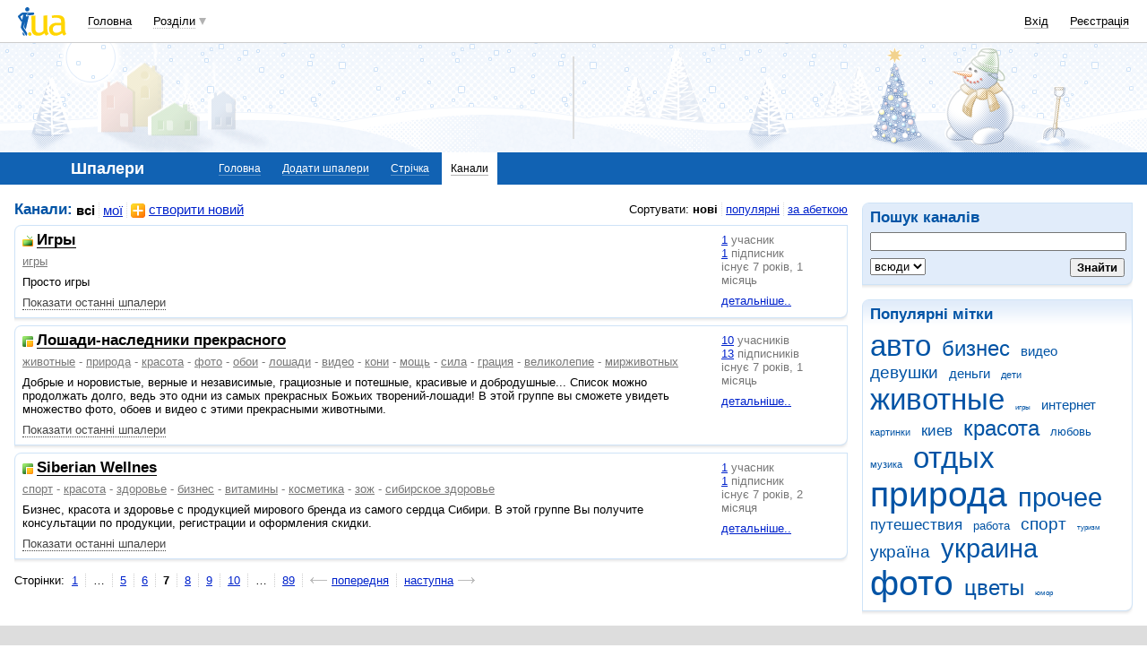

--- FILE ---
content_type: text/html; charset=utf-8
request_url: https://www.google.com/recaptcha/api2/aframe
body_size: 150
content:
<!DOCTYPE HTML><html><head><meta http-equiv="content-type" content="text/html; charset=UTF-8"></head><body><script nonce="u9t3f81XZvgTTq0AfumWag">/** Anti-fraud and anti-abuse applications only. See google.com/recaptcha */ try{var clients={'sodar':'https://pagead2.googlesyndication.com/pagead/sodar?'};window.addEventListener("message",function(a){try{if(a.source===window.parent){var b=JSON.parse(a.data);var c=clients[b['id']];if(c){var d=document.createElement('img');d.src=c+b['params']+'&rc='+(localStorage.getItem("rc::a")?sessionStorage.getItem("rc::b"):"");window.document.body.appendChild(d);sessionStorage.setItem("rc::e",parseInt(sessionStorage.getItem("rc::e")||0)+1);localStorage.setItem("rc::h",'1769500034680');}}}catch(b){}});window.parent.postMessage("_grecaptcha_ready", "*");}catch(b){}</script></body></html>

--- FILE ---
content_type: application/x-javascript; charset=windows-1251
request_url: http://i3.i.ua/js/util.ya033ba43.js
body_size: 4895
content:
function browseIt()
{
	this.ver = navigator.appVersion.toLowerCase();
	this.verNum = parseInt(this.ver);
	this.agent = navigator.userAgent.toLowerCase();
	this.dom = (document.getElementById ? 1 : 0);
	this.opera = (this.agent.indexOf("opera") > -1 && this.dom ? 1 : 0);
	this.opera7 = (this.opera && this.verNum >= 7);
	this.opera9 = (this.opera && this.verNum >= 9);
	this.ie11 = window.navigator.appName == 'Netscape' && (new RegExp("Trident/.*rv:([0-9]{1,}[\.0-9]{0,})").exec(window.navigator.userAgent) != null);
	this.ie = ((this.ver.indexOf("msie") > -1 /*|| (this.ie11)*/) && this.dom && !this.opera ? 1 : 0);// according to ms we shouldn't detect b.ie if it is ie11
	this.webkit = this.ver.indexOf("applewebkit") > -1;
	this.chrome = this.ver.indexOf("chrome") > -1;
	this.safari = this.chrome ? false : this.ver.indexOf("safari") > -1;
	this.ieVer = 0;
	if (this.ie) {
		var pos = this.ver.indexOf("msie");
		if (pos != -1)
			this.ieVer = parseFloat(this.ver.substr(pos + 5));
	}
	this.ie6 = (this.ie && (this.ieVer >= 6));
	this.ie6only = (this.ie && (this.ieVer >= 6) && (this.ieVer < 7));
	this.ie7 = (this.ie && (this.ieVer >= 7));
	this.ie8 = (this.ie && (this.ieVer >= 8));
	this.ie9 = (this.ie && (this.ieVer >= 9));
	if (this.ie11 && this.ieVer == 0) {
		this.ieVer = 11;
	}
	this.macOS = (this.agent.indexOf("mac") > -1);
	this.mac = (this.macOS && this.verNum >= 7 ? 1 : 0);
	this.moz = (this.agent.indexOf("gecko") > -1);
	if(this.ie11) {
		this.moz = 0;
	}
	this.ns6 = (this.dom && this.agent.indexOf("netscape") > -1 && this.verNum >= 5 ? 1 : 0);
	this.ff = (this.agent.indexOf("firefox") > -1);
	this.b = (this.ie || this.ns6 || this.opera7 || this.mac || this.moz || this.dom);

	return this;
}

//var px = window.opera ? "" : "px";
var b = new browseIt();


function trim(s, p)
{
	if (typeof s != 'string')
		return s;

	return s.replace(p ? p : /^\s*|\s*$/g, '');
}

function stripTags(str)
{
	return str.replace(/(<([^>]*)>)/g, '');
}

function checkAll(val, p)
{
	if (typeof p == 'string')
		p = document.getElementById(p);
	if (!p)
		p = document.body;

	var arr = p.getElementsByTagName('INPUT');
	for (var i = 0; i < arr.length; i++) {
		if (arr[i].type == 'checkbox')
			arr[i].checked = val;
	}
}

function checkDate(month, day, year)
{
	if (month < 1 || month > 12) return false;
	if (day < 1 || day > 31) return false;
	switch (month) {
	case 4:
	case 6:
	case 9:
	case 11:
		if (day > 30) return false;
		break;
	case 2:
		if (year % 4) {
			if (day > 28) return false;
		} else {
			if (day > 29) return false;
		}
		break;
	}

	return true;
}

function frPr()
{
	if (parent && parent != window)
		parent.location.href = window.location.href;
}

// Tag is either tagName or list of elements to apply effect to
// tag - either TAG or Array of elements to toggle
// visibleValue - 'hidden' or 'visible' to set to toggled object style.visibility
// cont - deprecated, not used any more, can be undefined
// dims - element dimensions (x, y, w, h record) - if defined, then only elements under this dimensions will be toggled
var toggleDisplay_hiddenObj = [];
function toggleDisplay(tag, visibleValue, cont_depriciated, dims)
{
	var isHide = (visibleValue == 'hidden');

	// Is it tag name or array of elements
	var sel = [ ];
	if (typeof(tag) == 'string') {
		if (!isHide) {
			var tmp = [ ];
			for (var i = 0; i < toggleDisplay_hiddenObj.length; i++) {
				if (toggleDisplay_hiddenObj[i].tagName == tag)
					sel.push(toggleDisplay_hiddenObj[i]);
				else
					tmp.push(toggleDisplay_hiddenObj[i]);
			}
			toggleDisplay_hiddenObj = tmp;
			//alert([tag, sel.length, toggleDisplay_hiddenObj.length]);
		} else {
			sel = document.getElementsByTagName(tag);
		}
	} else {
		sel = tag;
	}
//	var sel = (tag.charAt) ? document.getElementsByTagName(tag) : tag;
	var changedObj = [];

	var b = null;
	for (var i = 0; i < sel.length; i++) {
		var obj = sel[i];

		// Check that we need to change value to 'hidden' and add object to list as hidden by us
		if (isHide && (obj.style.visibility == 'hidden'  || obj.parentNode.style.visibility == 'hidden'))
			continue;

		// Check that object within our borders
		if (dims) {
			b = getPosition(obj);
			if (!((((dims.x > b.x && dims.x < (b.x+b.w)) || ((dims.x+dims.w) > b.x && (dims.x+dims.w) < (b.x+b.w))) && ((dims.y > b.y && dims.y < (b.y+b.h)) || ((dims.y+dims.h) > b.y && (dims.y+dims.h) < (b.y+b.h)))) || (((b.x > dims.x && b.x < (dims.x+dims.w)) || ((b.x+b.w) > dims.x && (b.x+b.w) < (dims.x+dims.w))) && ((b.y > dims.y && b.y < (dims.y+dims.h)) || ((b.y+b.h) > dims.y && (b.y+b.h) < (dims.y+dims.h))))))
				continue;
		}

		obj.style.visibility = visibleValue;
		changedObj.push(obj);
		if (isHide)
			toggleDisplay_hiddenObj.push(obj);
	}
	return changedObj;
}

// Aliases
/**
  * function dce(tagName)
  * @returns {Element}
 */
function dce(tag) {
	return document.createElement(tag);
}
/**
  * function dce(tagName)
  * @returns {Text}
 */
function dct(text) {
	return document.createTextNode(text);
}
/**
  * function dge(tagName)
  * @returns {Element}
 */
function dge(id) {
	return document.getElementById(id);
}

// Searches items in array with geiven property equal to searchVal
function getItemIndex(searchVal, indexCompare, arr) {
	var len = arr.length;
	for (var i = 0; i < len; i++) {
		if (arr[i][indexCompare] == searchVal) {
			return i;
		}
	}
	return -1;
}

// Searches array for element
function arrayPos(element, arr) {
	var len = arr.length;
	for (var i = 0; i < len; i++) {
		if (arr[i] == element) {
			return i;
		}
	}
	return -1;
}

// Util func - clears elements in container and destroys circular reference links
function peUtilClearContainer(container) {
	if (typeof(container.childNodes) != 'undefined') {
		while (container.childNodes.length) {
			if (typeof(container.firstChild.controller) != 'undefined')
				container.firstChild.controller = null;
			peUtilClearContainer(container.firstChild);
			var tmp = container.firstChild;
			container.removeChild(tmp);
			tmp = null;
			delete tmp;
		}
	}
}

// Compares str1 with str2, returns -1 (str1 lower), 0 (equal), +1 (str1 bigger)
function strCmp(str1, str2) {
	if (str1 == str2)
		return 0;
	var arr = new Array(str1, str2);
	arr.sort();
	if (arr[0] == str1)
		return -1;
	else
		return 1;
}

// Compares str1 with str2, returns -1 (str1 lower), 0 (equal), +1 (str1 bigger)
function striCmp(str1, str2) {
	str1 = '' + str1;
	str2 = '' + str2;
	if (str1 == str2)
		return 0;
	str1 = str1.toLowerCase();
	str2 = str2.toLowerCase();
	var arr = new Array(str1, str2);
	arr.sort();
	if (arr[0] == str1)
		return -1;
	else
		return 1;
}

function DBG(elem)
{
	var str = '';

	for (var i in elem) {
		str += i + ': ' + elem[i] + '; ';
	}

	alert(str)
}

// Alerts number of times
nalertCount = 0;
function nalert(st, max) {
	if (nalertCount < max) {
		alert(st);
		nalertCount++;
	}
}

// Formats string to be safe for GET method
function formatStToSafeGET(st) {
	st = '' + st;
	st = st.replace(/%/g, '%25');
	st = st.replace(/\+/g, '%2B');
	st = st.replace(/ /g, '+');
	st = st.replace(/\?/g, '%3F');
	st = st.replace(/&/g, '%26');
	st = st.replace(/=/g, '%3D');
	st = st.replace(/'/g, '%27'); // st = st.replace(/'/, '%27'); comment for editor highlighting
	st = st.replace(/"/g, '%22'); // st = st.replace(/"/, '%22'); comment for editor highlighting
	st = st.replace(/\//g, '%2F');
	st = st.replace(/\\/g, '%5C');
	st = st.replace(/\x0d/g, '%0D');
	st = st.replace(/\x0a/g, '%0A');
	return st;
}

function inputLimit(input, maxlen, left)
{
	inputstr = input.value;
	strlen = inputstr.length;
	if (strlen > maxlen)
		input.value = inputstr.substring(0, maxlen);
	if (left)
		left = document.getElementById(left);
	if (left) {
		if (left.tagName == 'INPUT')
			left.value = maxlen - input.value.length;
		else
			left.innerHTML = maxlen - input.value.length;
	}
	return true;
}

function getPosition(elem, checkScroll)
{
	if (typeof(checkScroll) == 'undefined')
		checkScroll = false;

	var left = 0;
	var top  = 0;
	var width = elem.offsetWidth;
	var height = elem.offsetHeight;

	while (elem.offsetParent){
		left += elem.offsetLeft;
		top += elem.offsetTop;
		if (checkScroll) {
			left -= elem.scrollLeft;
			top -= elem.scrollTop;
		}
		elem = elem.offsetParent;
	}

	left += elem.offsetLeft;
	top += elem.offsetTop;

	return { x: left, y: top, w: width, h: height };
}
function getPosition2(elem, checkScroll)
{
	if (elem.getBoundingClientRect)
    	return getOffsetRect(elem);
	else
		return getPosition(elem, checkScroll);
}
function getOffsetRect(elem) {
	var width = elem.offsetWidth;
	var height = elem.offsetHeight;
	var box = elem.getBoundingClientRect();
	var body = document.body;
	var docElem = document.documentElement;
	var scrollTop = window.pageYOffset || docElem.scrollTop || body.scrollTop;
	var scrollLeft = window.pageXOffset || docElem.scrollLeft || body.scrollLeft;
	var clientTop = docElem.clientTop || body.clientTop || 0;
	var clientLeft = docElem.clientLeft || body.clientLeft || 0;
	var top  = box.top +  scrollTop - clientTop;
	var left = box.left + scrollLeft - clientLeft;
	return { x: Math.round(left), y: Math.round(top), w: width, h: height };
}
function mouseCoords(evt)
{
	evt = evt || window.event;
	if (evt.pageX || evt.pageY) {
		return { x: evt.pageX, y: evt.pageY };
	}
	if (b.ie && b.ieVer >= 6)
		return {
			x: evt.clientX + document.documentElement.scrollLeft - document.documentElement.clientLeft,
			y: evt.clientY + document.documentElement.scrollTop  - document.documentElement.clientTop
		};
	else
		return {
			x: evt.clientX + document.body.scrollLeft - document.body.clientLeft,
			y: evt.clientY + document.body.scrollTop  - document.body.clientTop
		};
}

// Returns current info about browser info - scrolling offsets, width and height
function getWindowInfo()
{
	var ieStyle = document.documentElement && (typeof(document.documentElement.scrollLeft) != 'undefined');

	// Offsets
	var scrOfX = 0, scrOfY = 0;
	if (typeof(window.pageYOffset) == 'number') {
		//Netscape compliant
		scrOfY = window.pageYOffset;
		scrOfX = window.pageXOffset;
	} else if (document.body && (typeof(document.body.scrollLeft) != 'undefined') && !ieStyle) {
		//DOM compliant
		scrOfY = document.body.scrollTop;
		scrOfX = document.body.scrollLeft;
	} else if (ieStyle) {
		//IE6 standards compliant mode
		scrOfY = document.documentElement.scrollTop;
		scrOfX = document.documentElement.scrollLeft;
	}
	// Width and height
	var myWidth = 0, myHeight = 0;
	if( typeof( window.innerWidth ) == 'number' ) {
		//Non-IE
		myWidth = window.innerWidth;
		myHeight = window.innerHeight;
	} else if( document.documentElement && (typeof(document.documentElement.clientWidth) != 'undefined')) {
		//IE 6+ in 'standards compliant mode'
		myWidth = document.documentElement.clientWidth;
		myHeight = document.documentElement.clientHeight;
	} else if( document.body && (typeof(document.body.clientWidth) != 'undefined') ) {
		//IE 4 compatible
		myWidth = document.body.clientWidth;
		myHeight = document.body.clientHeight;
	}
	return {top: scrOfY, left: scrOfX, width: myWidth, height: myHeight};
}

// Returns right form for spelling "$num items", where $form = ('предмет', 'предмета', 'предметов')
function itemSpelling(num, form){
	switch (num % 10) {
		case 1:
			if (num % 100 != 11)
				return form[0];
		case 2:
		case 3:
		case 4:
			if (num % 100 < 11 || num % 100 > 14)
				return form[1];
		default:
			return form[2];
	}
}

// Adds element to document.body, when exact position is not important for us (for hidden of floating elements)
// Safe for use in IE
function addToBody(element) {
	if (document.body.firstChild)
		document.body.insertBefore(element, document.body.firstChild);
	else
		document.body.appendChild(element);
}

// Returns string ready to be put in innerHTML
// Notice: this func is used in such ways that it must preserve all symbols of "\r\n" spaces and tabs even in end of strings
function util_htmlspecialchars(st) {
	if (!this.regAmp) {
		// For optimization create regexps
		this.regAmp = /&/g;
		this.regLt = /</g;
		this.regGt = />/g;
		this.regQuot = /"/g; 		// "
	}

	// Order is important!
	var result = st + '';
	var result = result.replace(this.regAmp, '&amp;');
	result = result.replace(this.regLt, '&lt;');
	result = result.replace(this.regGt, '&gt;');
	result = result.replace(this.regQuot, '&quot;');

	return result;
}

function sprintf(str, arg){
	str = str + '';
	var arg = arg || [];
	var re = /%s/;
	for (var i = 0; i<arg.length; i++)
		str = str.replace(re, arg[i]);
	return str;
}

// Sets cookie for user
// expires can be either date or delta from current time
function utilSetCookie(name, value, expires, path, domain, secure)
{
	var expiresString = null;
	if (expires) {
		if (typeof(expires.getTime) == 'undefined') {
			// Delta in milliseconds
			var date = new Date();
			date.setTime(date.getTime() + expires);
			expiresString = date.toGMTString();
		} else {
			expiresString = expires.toGMTString();
		}
	}

	// Set cookie
	document.cookie = escape(name) + '=' + escape(value)
	+ (expiresString ? '; expires=' + expiresString : '')
	+ (path ? '; path=' + path : '; path=/')
	+ (domain ? '; DOMAIN=' + domain : '')
	+ (secure ? '; SECURE' : '');
}

function utilGetCookie(name) {
  var matches = document.cookie.match(new RegExp(
    '(?:^|; )' + name.replace(/([\.$?*|{}\(\)\[\]\\\/\+^])/g, '\\$1') + '=([^;]*)'
  ));
  return matches ? decodeURIComponent(matches[1]) : undefined;
}

function hrefSSG()
{
	return window.SSG ? '&SSG=' + window.SSG : '';
}

// Notifiers
UTIL_LOADED = true;
UTIL_READY = true;

var UtilLite = { };

UtilLite.addEvent = function (object, eventType, func)
{
	object[/*@cc_on !@*/0 ? 'attachEvent' : 'addEventListener'](/*@cc_on 'on' + @*/eventType, func, false);
}

UtilLite.removeEvent = function (object, eventType, func)
{
	object[/*@cc_on !@*/0 ? 'detachEvent' : 'removeEventListener'](/*@cc_on 'on' + @*/eventType, func, false);
}

UtilLite.addEventDOMLoaded = function (func)
{
	/* Mozilla/Firefox/Opera 9 */
	if (document.addEventListener) {
		document.addEventListener("DOMContentLoaded", func, false);
		return;
	}

	/* Internet Explorer */
	/*@cc_on @*/
	/*@if (@_win32)
	document.write('<scr' + 'ipt id="__ie_onloadA" defer="defer" src="javascript:void(0)"></s' + 'cript>');
	var scr = dge("__ie_onloadA");
	scr.onreadystatechange = function() {
		if (/loaded|complete/.test(this.readyState)) {
			this.onreadystatechange = null;
	        window.setTimeout(func, 10);
		}
	};
	/*@end @*/

	/* Safari */
	if (/WebKit/i.test(navigator.userAgent)) {
		var _tmr = setInterval(function() {
			if (/loaded|complete/.test(document.readyState)) {
				clearInterval(_tmr);
				func();
			}
		}, 10);
	}
}

--- FILE ---
content_type: application/javascript; charset=utf-8
request_url: https://fundingchoicesmessages.google.com/f/AGSKWxW4pRAvkJE8SCcTGCm3T6PNRa5pZOIxr5XjevuZ9kZ4GTRN1RqgUUyLJH_9XhKvE6qSwKOxeIGY-oSoOvvyqdoHYLWY5QOM41AAAr0OQwE7zM-EMhvxe-uy85FfKp6CSmbWzYJa-0HSHb0rUvD0rcjLxb0_fZInkr3JXKQ0DH1Msq4alpdef_b-_QaT/_/ads_banner_/story_ad./common/ad./ads728.-ad-gif1-
body_size: -1286
content:
window['9595137c-184b-4109-8c11-cff0b1a0fd77'] = true;

--- FILE ---
content_type: application/javascript; charset=UTF-8
request_url: http://oboi.i.ua/cdn-cgi/challenge-platform/h/b/scripts/jsd/d251aa49a8a3/main.js?
body_size: 8649
content:
window._cf_chl_opt={AKGCx8:'b'};~function(R7,bI,bp,bB,ba,bU,bi,bj,bc,R2){R7=T,function(E,S,Ra,R6,b,R){for(Ra={E:533,S:504,b:598,R:553,Q:682,s:676,k:512,L:550,Z:608,N:552,V:544,P:578},R6=T,b=E();!![];)try{if(R=-parseInt(R6(Ra.E))/1*(-parseInt(R6(Ra.S))/2)+-parseInt(R6(Ra.b))/3*(-parseInt(R6(Ra.R))/4)+-parseInt(R6(Ra.Q))/5*(-parseInt(R6(Ra.s))/6)+-parseInt(R6(Ra.k))/7+-parseInt(R6(Ra.L))/8+-parseInt(R6(Ra.Z))/9*(parseInt(R6(Ra.N))/10)+-parseInt(R6(Ra.V))/11*(parseInt(R6(Ra.P))/12),S===R)break;else b.push(b.shift())}catch(Q){b.push(b.shift())}}(d,886719),bI=this||self,bp=bI[R7(653)],bB={},bB[R7(637)]='o',bB[R7(489)]='s',bB[R7(651)]='u',bB[R7(617)]='z',bB[R7(460)]='n',bB[R7(665)]='I',bB[R7(472)]='b',ba=bB,bI[R7(569)]=function(E,S,R,Q,u6,u5,u4,RE,s,Z,N,V,P,y,H){if(u6={E:684,S:619,b:620,R:520,Q:473,s:514,k:531,L:473,Z:587,N:627,V:605,P:599,f:477,y:567,e:490,H:551,O:554,g:551,C:493},u5={E:508,S:659,b:605,R:477,Q:642,s:490},u4={E:548,S:548,b:679,R:646,Q:635,s:650},RE=R7,s={'xhTAK':function(O,g){return O<g},'wtcjx':function(O,g){return O===g},'jVgNf':function(O,g){return O+g},'RZsDj':function(O,g){return g===O},'bieOJ':function(O,g,C){return O(g,C)},'XhxSM':function(O,g){return O+g},'MIxSJ':function(O,g){return O+g}},S===null||s[RE(u6.E)](void 0,S))return Q;for(Z=bW(S),E[RE(u6.S)][RE(u6.b)]&&(Z=Z[RE(u6.R)](E[RE(u6.S)][RE(u6.b)](S))),Z=E[RE(u6.Q)][RE(u6.s)]&&E[RE(u6.k)]?E[RE(u6.L)][RE(u6.s)](new E[(RE(u6.k))](Z)):function(O,RS,C){for(RS=RE,O[RS(u5.E)](),C=0;s[RS(u5.S)](C,O[RS(u5.b)]);s[RS(u5.R)](O[C],O[C+1])?O[RS(u5.Q)](s[RS(u5.s)](C,1),1):C+=1);return O}(Z),N='nAsAaAb'.split('A'),N=N[RE(u6.Z)][RE(u6.N)](N),V=0;V<Z[RE(u6.V)];P=Z[V],y=bK(E,S,P),N(y)?(H=y==='s'&&!E[RE(u6.P)](S[P]),s[RE(u6.f)](RE(u6.y),s[RE(u6.e)](R,P))?s[RE(u6.H)](L,s[RE(u6.O)](R,P),y):H||s[RE(u6.g)](L,s[RE(u6.C)](R,P),S[P])):L(R+P,y),V++);return Q;function L(O,C,RT){if(RT=T,RT(u4.E)===RT(u4.S))Object[RT(u4.b)][RT(u4.R)][RT(u4.Q)](Q,C)||(Q[C]=[]),Q[C][RT(u4.s)](O);else return}},bU=R7(534)[R7(658)](';'),bi=bU[R7(587)][R7(627)](bU),bI[R7(580)]=function(E,S,u8,Rb,R,Q,s,k){for(u8={E:615,S:605,b:605,R:486,Q:650,s:500},Rb=R7,R=Object[Rb(u8.E)](S),Q=0;Q<R[Rb(u8.S)];Q++)if(s=R[Q],s==='f'&&(s='N'),E[s]){for(k=0;k<S[R[Q]][Rb(u8.b)];-1===E[s][Rb(u8.R)](S[R[Q]][k])&&(bi(S[R[Q]][k])||E[s][Rb(u8.Q)]('o.'+S[R[Q]][k])),k++);}else E[s]=S[R[Q]][Rb(u8.s)](function(L){return'o.'+L})},bj=function(uY,uv,uD,uF,ul,uW,uK,Ru,S,b,R,Q){return uY={E:563,S:506,b:456},uv={E:510,S:467,b:439,R:576,Q:641,s:539,k:475,L:532,Z:650,N:634,V:455,P:445,f:660,y:467,e:467,H:566,O:572,g:467,C:439,M:503,X:652,o:689,m:564,A:467,J:555,h:497,z:497,I:467},uD={E:605},uF={E:583,S:583,b:572,R:605,Q:447,s:558,k:498,L:497,Z:679,N:646,V:635,P:679,f:646,y:635,e:674,H:588,O:457,g:614,C:658,M:679,X:646,o:635,m:438,A:632,J:572,h:650,z:438,I:495,B:638,a:612,G:449,K:476,W:650,U:438,i:515,l:440,j:691,c:650,x:523,F:564,D:467,v:494,Y:650,n:483,d0:562,d1:502,d2:610,d3:635,d4:495,d5:510,d6:609,d7:442,d8:612,d9:449,dd:632,dT:668,dE:488,dS:650,db:618,dR:688,du:581,dQ:525,ds:451,dk:677,dL:650,dZ:689,dN:521},ul={E:449},uW={E:503},uK={E:681,S:497},Ru=R7,S={'DHAbT':function(s,k){return k==s},'WHMmJ':function(s,k){return s-k},'vQvsI':function(s,k){return k==s},'nXkSO':function(s,k){return k!==s},'zwEso':Ru(uY.E),'dxBZj':function(s,k){return s<k},'JIJbR':function(s,k){return s>k},'Hhqqp':function(s,k){return s&k},'rEoPl':function(s,k){return k==s},'dTujL':function(s,k){return k==s},'sOmVh':function(s,k){return s>k},'vwPkZ':function(s,k){return k|s},'BzicJ':function(s,k){return s&k},'LkSmR':function(s,k){return s(k)},'SySpv':function(s,k){return k==s},'WEOHF':function(s,k){return s|k},'yJMls':function(s,k){return s(k)},'NLrSE':function(s,k){return s>k},'WfNgS':function(s,k){return s<<k},'VdnmR':function(s,k){return s<<k},'HrgtF':function(s,k){return s(k)},'yalkf':function(s,k){return s==k},'fHRId':function(s,k){return s<k},'gHnvE':function(s,k){return s<<k},'nfrll':function(s,k){return k==s},'BGFTP':function(s,k){return s<k},'cmLut':function(s,k){return s-k},'CtgTG':function(s,k){return s(k)},'WSWPG':function(s,k){return s!=k},'XDNLy':function(s,k){return k==s},'cQsUA':function(s,k){return s(k)},'iIyxf':function(s,k){return s(k)},'dkvxj':function(s,k){return s(k)},'XQLDw':function(s,k){return s<k},'HExVa':function(s,k){return k===s},'jPyUV':function(s,k){return k&s},'dBmPD':function(s,k){return s-k},'oHtpU':function(s,k){return s+k}},b=String[Ru(uY.S)],R={'h':function(s,RQ){return RQ=Ru,S[RQ(uW.E)](null,s)?'':R.g(s,6,function(k,Rs){return Rs=RQ,Rs(uK.E)[Rs(uK.S)](k)})},'g':function(s,L,Z,ux,RL,N,V,P,y,H,O,C,M,X,o,A,J,z,I,B,G,K){if(ux={E:681,S:497},RL=Ru,N={'sCQkh':function(W,U){return W<U},'ipmdE':function(W,U){return W<<U},'NNvKH':function(W,U,Rk){return Rk=T,S[Rk(ul.E)](W,U)},'ghCap':function(W,U){return U&W},'cZkcb':function(W,U){return U==W}},RL(uF.E)===RL(uF.S)){if(S[RL(uF.b)](null,s))return'';for(P={},y={},H='',O=2,C=3,M=2,X=[],o=0,A=0,J=0;J<s[RL(uF.R)];J+=1)if(RL(uF.Q)===RL(uF.s))S(RL(uF.k));else if(z=s[RL(uF.L)](J),Object[RL(uF.Z)][RL(uF.N)][RL(uF.V)](P,z)||(P[z]=C++,y[z]=!0),I=H+z,Object[RL(uF.P)][RL(uF.f)][RL(uF.y)](P,I))H=I;else if(S[RL(uF.e)](S[RL(uF.H)],RL(uF.O))){for(B=RL(uF.g)[RL(uF.C)]('|'),G=0;!![];){switch(B[G++]){case'0':O--;continue;case'1':if(Object[RL(uF.M)][RL(uF.X)][RL(uF.o)](y,H)){if(256>H[RL(uF.m)](0)){for(V=0;S[RL(uF.A)](V,M);o<<=1,S[RL(uF.J)](A,L-1)?(A=0,X[RL(uF.h)](Z(o)),o=0):A++,V++);for(K=H[RL(uF.z)](0),V=0;S[RL(uF.I)](8,V);o=o<<1|S[RL(uF.B)](K,1),S[RL(uF.a)](A,S[RL(uF.G)](L,1))?(A=0,X[RL(uF.h)](Z(o)),o=0):A++,K>>=1,V++);}else{for(K=1,V=0;V<M;o=K|o<<1.23,S[RL(uF.K)](A,L-1)?(A=0,X[RL(uF.W)](Z(o)),o=0):A++,K=0,V++);for(K=H[RL(uF.U)](0),V=0;S[RL(uF.i)](16,V);o=S[RL(uF.l)](o<<1,S[RL(uF.j)](K,1)),L-1==A?(A=0,X[RL(uF.c)](S[RL(uF.x)](Z,o)),o=0):A++,K>>=1,V++);}O--,S[RL(uF.F)](0,O)&&(O=Math[RL(uF.D)](2,M),M++),delete y[H]}else for(K=P[H],V=0;V<M;o=S[RL(uF.v)](o<<1,S[RL(uF.j)](K,1)),L-1==A?(A=0,X[RL(uF.Y)](Z(o)),o=0):A++,K>>=1,V++);continue;case'2':0==O&&(O=Math[RL(uF.D)](2,M),M++);continue;case'3':H=String(z);continue;case'4':P[I]=C++;continue}break}}else{for(i=1,Z=0;N[RL(uF.n)](j,V);F=N[RL(uF.d0)](D,1)|b,Y==N[RL(uF.d1)](O,1)?(d0=0,d1[RL(uF.W)](d2(d3)),d4=0):d5++,d6=0,x++);for(d7=d8[RL(uF.m)](0),d9=0;16>dd;dE=dS<<1|N[RL(uF.d2)](db,1),dR==du-1?(dQ=0,ds[RL(uF.W)](dk(dL)),dZ=0):dN++,dV>>=1,dT++);}if(S[RL(uF.e)]('',H)){if(Object[RL(uF.P)][RL(uF.X)][RL(uF.d3)](y,H)){if(S[RL(uF.d4)](256,H[RL(uF.U)](0))){for(V=0;V<M;o<<=1,A==L-1?(A=0,X[RL(uF.h)](S[RL(uF.d5)](Z,o)),o=0):A++,V++);for(K=H[RL(uF.z)](0),V=0;S[RL(uF.d6)](8,V);o=S[RL(uF.d7)](o,1)|K&1,S[RL(uF.d8)](A,S[RL(uF.d9)](L,1))?(A=0,X[RL(uF.Y)](Z(o)),o=0):A++,K>>=1,V++);}else{for(K=1,V=0;S[RL(uF.dd)](V,M);o=S[RL(uF.l)](S[RL(uF.dT)](o,1),K),A==L-1?(A=0,X[RL(uF.W)](S[RL(uF.dE)](Z,o)),o=0):A++,K=0,V++);for(K=H[RL(uF.m)](0),V=0;16>V;o=1.2&K|o<<1.29,A==L-1?(A=0,X[RL(uF.dS)](Z(o)),o=0):A++,K>>=1,V++);}O--,S[RL(uF.db)](0,O)&&(O=Math[RL(uF.D)](2,M),M++),delete y[H]}else for(K=P[H],V=0;S[RL(uF.dR)](V,M);o=S[RL(uF.v)](S[RL(uF.du)](o,1),K&1.37),S[RL(uF.dQ)](A,L-1)?(A=0,X[RL(uF.W)](Z(o)),o=0):A++,K>>=1,V++);O--,O==0&&M++}for(K=2,V=0;S[RL(uF.ds)](V,M);o=K&1|o<<1,A==S[RL(uF.dk)](L,1)?(A=0,X[RL(uF.dL)](Z(o)),o=0):A++,K>>=1,V++);for(;;)if(o<<=1,S[RL(uF.K)](A,L-1)){X[RL(uF.c)](S[RL(uF.d5)](Z,o));break}else A++;return X[RL(uF.dZ)]('')}else return N[RL(uF.dN)](null,R)?'':Q.g(s,6,function(j,RZ){return RZ=RL,RZ(ux.E)[RZ(ux.S)](j)})},'j':function(s,uw,RN){return uw={E:438},RN=Ru,s==null?'':s==''?null:R.i(s[RN(uD.E)],32768,function(k,RV){return RV=RN,s[RV(uw.E)](k)})},'i':function(s,L,Z,Rt,N,V,P,y,H,O,C,M,X,o,A,J,I,z){for(Rt=Ru,N=[],V=4,P=4,y=3,H=[],M=S[Rt(uv.E)](Z,0),X=L,o=1,O=0;3>O;N[O]=O,O+=1);for(A=0,J=Math[Rt(uv.S)](2,2),C=1;S[Rt(uv.b)](C,J);z=M&X,X>>=1,S[Rt(uv.R)](0,X)&&(X=L,M=S[Rt(uv.Q)](Z,o++)),A|=(0<z?1:0)*C,C<<=1);switch(A){case 0:for(A=0,J=Math[Rt(uv.S)](2,8),C=1;J!=C;z=X&M,X>>=1,0==X&&(X=L,M=S[Rt(uv.s)](Z,o++)),A|=C*(0<z?1:0),C<<=1);I=S[Rt(uv.k)](b,A);break;case 1:for(A=0,J=Math[Rt(uv.S)](2,16),C=1;J!=C;z=X&M,X>>=1,0==X&&(X=L,M=Z(o++)),A|=(S[Rt(uv.L)](0,z)?1:0)*C,C<<=1);I=b(A);break;case 2:return''}for(O=N[3]=I,H[Rt(uv.Z)](I);;)if(S[Rt(uv.N)](Rt(uv.V),Rt(uv.P)))S[Rt(uv.f)](o,R);else{if(o>s)return'';for(A=0,J=Math[Rt(uv.y)](2,y),C=1;J!=C;z=X&M,X>>=1,X==0&&(X=L,M=S[Rt(uv.s)](Z,o++)),A|=(0<z?1:0)*C,C<<=1);switch(I=A){case 0:for(A=0,J=Math[Rt(uv.e)](2,8),C=1;J!=C;z=S[Rt(uv.H)](M,X),X>>=1,S[Rt(uv.O)](0,X)&&(X=L,M=Z(o++)),A|=(0<z?1:0)*C,C<<=1);N[P++]=b(A),I=P-1,V--;break;case 1:for(A=0,J=Math[Rt(uv.g)](2,16),C=1;S[Rt(uv.C)](C,J);z=M&X,X>>=1,S[Rt(uv.M)](0,X)&&(X=L,M=S[Rt(uv.s)](Z,o++)),A|=(0<z?1:0)*C,C<<=1);N[P++]=b(A),I=S[Rt(uv.X)](P,1),V--;break;case 2:return H[Rt(uv.o)]('')}if(S[Rt(uv.m)](0,V)&&(V=Math[Rt(uv.A)](2,y),y++),N[I])I=N[I];else if(P===I)I=S[Rt(uv.J)](O,O[Rt(uv.h)](0));else return null;H[Rt(uv.Z)](I),N[P++]=O+I[Rt(uv.z)](0),V--,O=I,S[Rt(uv.O)](0,V)&&(V=Math[Rt(uv.I)](2,y),y++)}}},Q={},Q[Ru(uY.b)]=R.h,Q}(),bc=null,R2=R1(),R4();function bW(E,RD,Rd,S){for(RD={E:520,S:615,b:441},Rd=R7,S=[];E!==null;S=S[Rd(RD.E)](Object[Rd(RD.S)](E)),E=Object[Rd(RD.b)](E));return S}function bn(QL,RX,E,S,b,R){return QL={E:648,S:601,b:481},RX=R7,E={'GeVYT':function(Q){return Q()}},S=3600,b=E[RX(QL.E)](bY),R=Math[RX(QL.S)](Date[RX(QL.b)]()/1e3),R-b>S?![]:!![]}function bF(Q7,Ry,E,S,b){if(Q7={E:460,S:517,b:513,R:561,Q:561,s:524,k:509,L:623},Ry=R7,E={'eSvrR':function(R){return R()},'mwQfL':function(R,Q){return R!==Q},'GVoqe':Ry(Q7.E)},S=bI[Ry(Q7.S)],!S){if(E[Ry(Q7.b)](Ry(Q7.R),Ry(Q7.Q)))R[Ry(Q7.s)]=Q,E[Ry(Q7.k)](s);else return null}return b=S.i,E[Ry(Q7.b)](typeof b,E[Ry(Q7.L)])||b<30?null:b}function bG(S,R,RK,R8,Q,s){return RK={E:603,S:611,b:603,R:611,Q:679,s:687,k:635,L:486,Z:529},R8=R7,Q={},Q[R8(RK.E)]=function(k,L){return k<L},s=Q,R instanceof S[R8(RK.S)]&&s[R8(RK.b)](0,S[R8(RK.R)][R8(RK.Q)][R8(RK.s)][R8(RK.k)](R)[R8(RK.L)](R8(RK.Z)))}function R4(Qa,QB,QI,Rh,E,S,b,R,Q){if(Qa={E:541,S:535,b:461,R:643,Q:673,s:517,k:622,L:595,Z:594,N:474,V:589,P:462,f:680,y:680,e:657,H:524},QB={E:568,S:474,b:643,R:468,Q:541,s:524,k:480,L:649,Z:650,N:438,V:585,P:560,f:649},QI={E:636},Rh=R7,E={'WRzMC':function(s,k){return s==k},'cBwEx':function(s,k){return s<<k},'UYYLC':function(s,k){return s!==k},'dqmPD':Rh(Qa.E),'eNfXb':Rh(Qa.S),'wnXLl':Rh(Qa.b),'ycBHx':Rh(Qa.R),'syxsU':function(s){return s()},'fFbqQ':Rh(Qa.Q)},S=bI[Rh(Qa.s)],!S)return E[Rh(Qa.k)]===E[Rh(Qa.L)]?(S[Rh(Qa.Z)](function(){}),'p'):void 0;if(!bn())return;(b=![],R=function(){if(!b){if(b=!![],!bn())return;bx(function(k){R5(S,k)})}},bp[Rh(Qa.N)]!==E[Rh(Qa.V)])?E[Rh(Qa.P)](R):bI[Rh(Qa.f)]?bp[Rh(Qa.y)](E[Rh(Qa.e)],R):(Q=bp[Rh(Qa.H)]||function(){},bp[Rh(Qa.H)]=function(Qz,Rp,k){if(Qz={E:458},Rp=Rh,k={'nCnJE':function(L,Z){return L<Z},'BKigf':function(L,Z,Rz){return Rz=T,E[Rz(Qz.E)](L,Z)},'PehPk':function(L,Z,RI){return RI=T,E[RI(QI.E)](L,Z)},'CcoSh':function(L,Z){return L&Z}},Q(),E[Rp(QB.E)](bp[Rp(QB.S)],Rp(QB.b))){if(E[Rp(QB.R)]===Rp(QB.Q))bp[Rp(QB.s)]=Q,R();else{for(i=1,l=0;k[Rp(QB.k)](j,c);F=v|D<<1.54,k[Rp(QB.L)](Y,n-1)?(d0=0,d1[Rp(QB.Z)](d2(d3)),d4=0):d5++,d6=0,x++);for(d7=d8[Rp(QB.N)](0),d9=0;16>dd;dE=k[Rp(QB.V)](dS,1)|k[Rp(QB.P)](db,1),k[Rp(QB.f)](dR,du-1)?(dQ=0,ds[Rp(QB.Z)](dk(dL)),dZ=0):dN++,dV>>=1,dT++);}}})}function T(E,S,b,R){return E=E-438,b=d(),R=b[E],R}function bx(E,Q4,Q3,RP,S,b){Q4={E:606,S:492,b:631},Q3={E:530,S:478,b:639,R:459},RP=R7,S={'hZKvR':function(R,Q){return Q===R},'OUycU':function(R,Q){return R(Q)},'KrFXf':function(R){return R()},'WQdVC':function(R,Q,s){return R(Q,s)},'cguOz':RP(Q4.E)},b=bl(),R0(b.r,function(R,Rf){Rf=RP,S[Rf(Q3.E)](typeof E,Rf(Q3.S))&&S[Rf(Q3.b)](E,R),S[Rf(Q3.R)](bD)}),b.e&&S[RP(Q4.S)](R3,S[RP(Q4.b)],b.e)}function bD(QR,Qb,RH,E,S){if(QR={E:518,S:543,b:487},Qb={E:667,S:543,b:540,R:584},RH=R7,E={'hMBGn':function(b,R){return b(R)},'EMzie':RH(QR.E),'tkvcz':function(b){return b()},'ZQtjh':function(b,R){return b*R}},S=E[RH(QR.S)](bF),null===S)return;bc=(bc&&clearTimeout(bc),setTimeout(function(QS,Rg,b){QS={E:499},Rg=RH,b={'WeJNe':function(R,Q,RO){return RO=T,E[RO(QS.E)](R,Q)}},E[Rg(Qb.E)]===E[Rg(Qb.E)]?E[Rg(Qb.S)](bx):b[Rg(Qb.b)](S,Rg(Qb.R))},E[RH(QR.b)](S,1e3)))}function R5(b,R,QW,RB,Q,s,k,N,V,P){if(QW={E:452,S:584,b:670,R:678,Q:575,s:616,k:464,L:450,Z:507,N:656,V:633,P:527,f:527,y:575,e:616,H:464,O:597,g:593,C:496,M:601,X:481,o:501},RB=R7,Q={'LFzgn':function(L){return L()},'qyuxs':function(L,Z){return L>Z},'hVSav':RB(QW.E),'EhSPm':RB(QW.S),'lIjcQ':RB(QW.b)},!b[RB(QW.R)])return;if(R===RB(QW.S))s={},s[RB(QW.Q)]=Q[RB(QW.s)],s[RB(QW.k)]=b.r,s[RB(QW.L)]=Q[RB(QW.Z)],bI[RB(QW.N)][RB(QW.V)](s,'*');else if(RB(QW.P)===RB(QW.f))k={},k[RB(QW.y)]=Q[RB(QW.e)],k[RB(QW.H)]=b.r,k[RB(QW.L)]=Q[RB(QW.O)],k[RB(QW.g)]=R,bI[RB(QW.N)][RB(QW.V)](k,'*');else return N=3600,V=Q[RB(QW.C)](R),P=Q[RB(QW.M)](s[RB(QW.X)]()/1e3),Q[RB(QW.o)](P-V,N)?![]:!![]}function bv(E,Qu,RC){return Qu={E:471},RC=R7,Math[RC(Qu.E)]()<E}function bl(ud,RR,b,R,Q,s,k,L){b=(ud={E:629,S:582,b:557,R:591,Q:579,s:577,k:516,L:686,Z:454,N:570,V:505,P:547,f:655,y:586,e:466,H:484,O:613},RR=R7,{'rfixR':RR(ud.E),'jQktK':RR(ud.S),'qnwtz':RR(ud.b),'vXQJV':RR(ud.R),'RSxCA':function(Z,N,V,P,f){return Z(N,V,P,f)}});try{return R=bp[RR(ud.Q)](b[RR(ud.s)]),R[RR(ud.k)]=b[RR(ud.L)],R[RR(ud.Z)]='-1',bp[RR(ud.N)][RR(ud.V)](R),Q=R[RR(ud.P)],s={},s=pRIb1(Q,Q,'',s),s=pRIb1(Q,Q[b[RR(ud.f)]]||Q[b[RR(ud.y)]],'n.',s),s=b[RR(ud.e)](pRIb1,Q,R[RR(ud.H)],'d.',s),bp[RR(ud.N)][RR(ud.O)](R),k={},k.r=s,k.e=null,k}catch(Z){return L={},L.r={},L.e=Z,L}}function R0(E,S,Qe,Qy,Qf,QP,Ro,b,R,Q,s){Qe={E:498,S:664,b:446,R:517,Q:628,s:625,k:596,L:453,Z:663,N:685,V:522,P:444,f:511,y:678,e:498,H:448,O:666,g:683,C:630,M:549,X:630,o:549,m:556,A:456,J:624},Qy={E:640},Qf={E:626,S:671,b:662,R:671,Q:584,s:482,k:685,L:536,Z:671},QP={E:690},Ro=R7,b={'ZNcLd':Ro(Qe.E),'CiMML':function(k,L){return k>=L},'jtQwL':function(k,L){return k<L},'THrMG':function(k,L){return k(L)},'tQOZg':function(k,L){return k+L},'XnPLl':Ro(Qe.S),'sxOXe':Ro(Qe.b)},R=bI[Ro(Qe.R)],console[Ro(Qe.Q)](bI[Ro(Qe.s)]),Q=new bI[(Ro(Qe.k))](),Q[Ro(Qe.L)](b[Ro(Qe.Z)],b[Ro(Qe.N)](b[Ro(Qe.V)]+bI[Ro(Qe.s)][Ro(Qe.P)],Ro(Qe.f))+R.r),R[Ro(Qe.y)]&&(Q[Ro(Qe.e)]=5e3,Q[Ro(Qe.H)]=function(Rm){Rm=Ro,S(b[Rm(QP.E)])}),Q[Ro(Qe.O)]=function(Rq){Rq=Ro,b[Rq(Qf.E)](Q[Rq(Qf.S)],200)&&b[Rq(Qf.b)](Q[Rq(Qf.R)],300)?S(Rq(Qf.Q)):b[Rq(Qf.s)](S,b[Rq(Qf.k)](Rq(Qf.L),Q[Rq(Qf.Z)]))},Q[Ro(Qe.g)]=function(Rr){Rr=Ro,S(Rr(Qy.E))},s={'t':bY(),'lhr':bp[Ro(Qe.C)]&&bp[Ro(Qe.C)][Ro(Qe.M)]?bp[Ro(Qe.X)][Ro(Qe.o)]:'','api':R[Ro(Qe.y)]?!![]:![],'c':bw(),'payload':E},Q[Ro(Qe.m)](bj[Ro(Qe.A)](JSON[Ro(Qe.J)](s)))}function bY(Qs,RM,E,S){return Qs={E:517,S:601,b:672},RM=R7,E={'bDCmw':function(b,R){return b(R)}},S=bI[RM(Qs.E)],Math[RM(Qs.S)](+E[RM(Qs.b)](atob,S.t))}function R3(Q,s,QC,RJ,k,L,Z,N,V,P,f,y,H,O){if(QC={E:669,S:675,b:446,R:573,Q:526,s:661,k:647,L:559,Z:602,N:517,V:669,P:675,f:625,y:444,e:528,H:596,O:453,g:664,C:498,M:448,X:565,o:625,m:565,A:491,J:625,h:645,z:625,I:645,B:469,a:625,G:574,K:607,W:537,U:692,i:575,l:661,j:556,c:456},RJ=R7,k={},k[RJ(QC.E)]=function(g,C){return g+C},k[RJ(QC.S)]=RJ(QC.b),k[RJ(QC.R)]=RJ(QC.Q),k[RJ(QC.s)]=RJ(QC.k),L=k,!bv(0))return![];N=(Z={},Z[RJ(QC.L)]=Q,Z[RJ(QC.Z)]=s,Z);try{V=bI[RJ(QC.N)],P=L[RJ(QC.V)](L[RJ(QC.P)]+bI[RJ(QC.f)][RJ(QC.y)]+RJ(QC.e)+V.r,L[RJ(QC.R)]),f=new bI[(RJ(QC.H))](),f[RJ(QC.O)](RJ(QC.g),P),f[RJ(QC.C)]=2500,f[RJ(QC.M)]=function(){},y={},y[RJ(QC.X)]=bI[RJ(QC.o)][RJ(QC.m)],y[RJ(QC.A)]=bI[RJ(QC.J)][RJ(QC.A)],y[RJ(QC.h)]=bI[RJ(QC.z)][RJ(QC.I)],y[RJ(QC.B)]=bI[RJ(QC.a)][RJ(QC.G)],y[RJ(QC.K)]=R2,H=y,O={},O[RJ(QC.W)]=N,O[RJ(QC.U)]=H,O[RJ(QC.i)]=L[RJ(QC.l)],f[RJ(QC.j)](bj[RJ(QC.c)](O))}catch(g){}}function d(QU){return QU='dxBZj,postMessage,HExVa,call,cBwEx,object,Hhqqp,OUycU,xhr-error,cQsUA,splice,loading,cFbQO,LRmiB4,hasOwnProperty,jsd,GeVYT,BKigf,push,undefined,dBmPD,document,jzmfT,qnwtz,parent,fFbqQ,split,xhTAK,CtgTG,HLKuS,jtQwL,XnPLl,POST,bigint,onload,EMzie,VdnmR,XTlhD,error,status,bDCmw,DOMContentLoaded,nXkSO,axixR,124026oHgaJQ,cmLut,api,prototype,addEventListener,vZQ2p+lxVOLHdr7e$E-UfgzRtBq9ibMDcK34AJmCTXj6N1P5a80kIWFwnySuoYGhs,285aIcfSr,onerror,RZsDj,tQOZg,jQktK,toString,fHRId,join,ZNcLd,BzicJ,chctx,charCodeAt,WSWPG,vwPkZ,getPrototypeOf,WfNgS,VXcFS,AKGCx8,urspa,/cdn-cgi/challenge-platform/h/,UfZpK,ontimeout,WHMmJ,event,BGFTP,cloudflare-invisible,open,tabIndex,KyYbo,JDODv,zcGbS,WRzMC,KrFXf,number,VBMVp,syxsU,xrKoE,sid,djbDx,RSxCA,pow,dqmPD,pkLOA2,fevpC,random,boolean,Array,readyState,dkvxj,dTujL,wtcjx,function,mntde,nCnJE,now,THrMG,sCQkh,contentDocument,randomUUID,indexOf,ZQtjh,HrgtF,string,jVgNf,SSTpq3,WQdVC,MIxSJ,WEOHF,JIJbR,LFzgn,charAt,timeout,hMBGn,map,qyuxs,NNvKH,DHAbT,23020AnozUV,appendChild,fromCharCode,EhSPm,sort,eSvrR,yJMls,/jsd/oneshot/d251aa49a8a3/0.8515844289588378:1769498473:VHTQMnQtp1vwt6aZyeAwxFRNCtpIV6Bqs4jlsrT7FCE/,2625994QtVLuC,mwQfL,from,sOmVh,style,__CF$cv$params,VmQZG,sRHHQ,concat,cZkcb,sxOXe,LkSmR,onreadystatechange,nfrll,/invisible/jsd,HxAhl,/b/ov1/0.8515844289588378:1769498473:VHTQMnQtp1vwt6aZyeAwxFRNCtpIV6Bqs4jlsrT7FCE/,[native code],hZKvR,Set,XQLDw,149ltsEFh,_cf_chl_opt;JJgc4;PJAn2;kJOnV9;IWJi4;OHeaY1;DqMg0;FKmRv9;LpvFx1;cAdz2;PqBHf2;nFZCC5;ddwW5;pRIb1;rxvNi8;RrrrA2;erHi9,qirYx,http-code:,errorInfoObject,pmLEO,iIyxf,WeJNe,HcOxQ,QVBWf,tkvcz,1991XHqCyU,isArray,IjIfp,contentWindow,fXVIw,href,1606392myIvzJ,bieOJ,458080hjubHf,16oBWNbx,XhxSM,oHtpU,send,clientInformation,CQIGf,AdeF3,CcoSh,CDWnV,ipmdE,vtaWf,SySpv,CnwA5,jPyUV,d.cookie,UYYLC,pRIb1,body,NcilH,vQvsI,XjrSF,aUjz8,source,XDNLy,rfixR,93468KSNZxO,createElement,rxvNi8,gHnvE,display: none,NiKav,success,PehPk,vXQJV,includes,zwEso,ycBHx,joQkS,navigator,RJXqI,detail,catch,wnXLl,XMLHttpRequest,lIjcQ,293628zFnREY,isNaN,oBYIF,floor,TYlZ6,baSDG,yRbsY,length,error on cf_chl_props,JBxy9,81jxzDmj,NLrSE,ghCap,Function,rEoPl,removeChild,1|0|2|4|3,keys,hVSav,symbol,yalkf,Object,getOwnPropertyNames,gjWVt,eNfXb,GVoqe,stringify,_cf_chl_opt,CiMML,bind,log,iframe,location,cguOz'.split(','),d=function(){return QU},d()}function R1(QH,RA){return QH={E:485,S:485},RA=R7,crypto&&crypto[RA(QH.E)]?crypto[RA(QH.S)]():''}function bw(Q9,Re,E){return Q9={E:621},Re=R7,E={'gjWVt':function(S){return S()}},E[Re(Q9.E)](bF)!==null}function bK(E,S,R,Rw,R9,Q,s,N,P,k){Q=(Rw={E:670,S:567,b:463,R:519,Q:478,s:600,k:644,L:637,Z:538,N:571,V:465,P:654,f:470,y:546,e:478,H:594,O:575,g:452,C:464,M:450,X:590,o:593,m:656,A:633,J:599,h:542,z:592,I:473,B:545,a:473,G:604,K:479,W:443},R9=R7,{'joQkS':R9(Rw.E),'QVBWf':R9(Rw.S),'RJXqI':function(L,Z,N){return L(Z,N)},'oBYIF':function(L,Z){return L==Z},'cFbQO':function(L,Z){return Z==L},'pmLEO':function(L,Z){return L!==Z},'NcilH':R9(Rw.b),'jzmfT':R9(Rw.R),'IjIfp':function(L,Z){return Z==L},'yRbsY':function(L,Z){return L===Z},'mntde':R9(Rw.Q),'VXcFS':function(L,Z,N){return L(Z,N)}});try{s=S[R]}catch(L){return'i'}if(Q[R9(Rw.s)](null,s))return void 0===s?'u':'x';if(Q[R9(Rw.k)](R9(Rw.L),typeof s)){if(Q[R9(Rw.Z)](Q[R9(Rw.N)],R9(Rw.V)))try{if(Q[R9(Rw.P)]!==R9(Rw.f)){if(Q[R9(Rw.y)](R9(Rw.e),typeof s[R9(Rw.H)]))return s[R9(Rw.H)](function(){}),'p'}else N={},N[R9(Rw.O)]=R9(Rw.g),N[R9(Rw.C)]=Q.r,N[R9(Rw.M)]=Q[R9(Rw.X)],N[R9(Rw.o)]=s,R[R9(Rw.m)][R9(Rw.A)](N,'*')}catch(N){}else P='s'===H&&!O[R9(Rw.J)](g[C]),Q[R9(Rw.h)]===M+X?Q[R9(Rw.z)](o,m+A,J):P||h(z+I,B[S])}return E[R9(Rw.I)][R9(Rw.B)](s)?'a':s===E[R9(Rw.a)]?'D':s===!0?'T':Q[R9(Rw.G)](!1,s)?'F':(k=typeof s,Q[R9(Rw.K)]==k?Q[R9(Rw.W)](bG,E,s)?'N':'f':ba[k]||'?')}}()